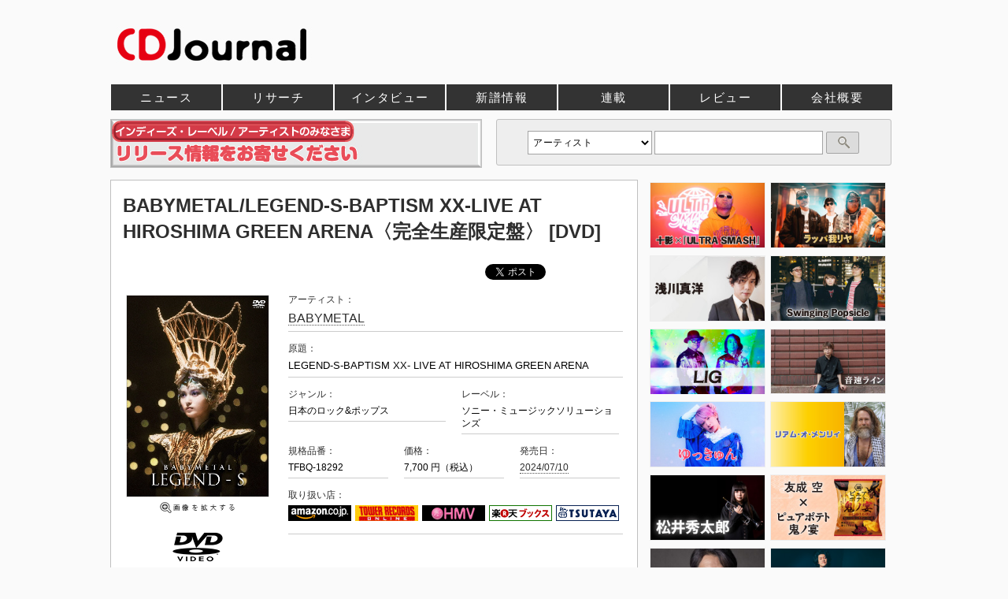

--- FILE ---
content_type: text/html; charset=EUC-JP
request_url: https://artist.cdjournal.com/d/legend-s-baptism-xx--live-at-hiroshima-green-aren/4224050459
body_size: 50495
content:
<!DOCTYPE html><html xmlns="https://www.w3.org/1999/xhtml" xml:lang="ja" lang="ja">
<head>
<!-- Google Tag Manager -->
<script>(function(w,d,s,l,i){w[l]=w[l]||[];w[l].push({'gtm.start':
new Date().getTime(),event:'gtm.js'});var f=d.getElementsByTagName(s)[0],
j=d.createElement(s),dl=l!='dataLayer'?'&l='+l:'';j.async=true;j.src=
'https://www.googletagmanager.com/gtm.js?id='+i+dl;f.parentNode.insertBefore(j,f);
})(window,document,'script','dataLayer','GTM-KW8DDX4');</script>
<!-- End Google Tag Manager -->

<meta http-equiv="content-type" content="text/html; charset=euc-jp" />
<meta http-equiv="content-script-type" content="text/javascript" />
<meta http-equiv="content-style-type"  content="text/css" />
<meta http-equiv='X-UA-Compatible' content='IE=10' /><meta http-equiv='Pragma' content='no-cache'>
<meta http-equiv='Cache-Control' content='no-cache'>
<meta http-equiv='Expires' content='Thu, 01 Dec 1994 16:00:00 GMT'>
<meta name="twitter:card" content="summary_large_image" />
<meta name="twitter:site" content="@CDJournal_staff" />
<meta name="twitter:title" content="BABYMETAL/LEGEND-S-BAPTISM XX-LIVE AT HIROSHIMA GREEN ARENA〈完全生産限定盤〉 [DVD] - CDJournal" />
<meta name="twitter:description" content="BABYMETAL/LEGEND-S-BAPTISM XX-LIVE AT HIROSHIMA GREEN ARENA〈完全生産限定盤〉 [DVD] のリリース情報、レビュー、関連するニュースやタイアップ情報など" />
<meta property="fb:app_id" content="305428016719311" />
<meta property='og:url' content='https://artist.cdjournal.com/d/legend-s-baptism-xx--live-at-hiroshima-green-aren/4224050459' />
<meta property='og:type' content='article' />
<meta property='og:title' content='BABYMETAL/LEGEND-S-BAPTISM XX-LIVE AT HIROSHIMA GREEN ARENA〈完全生産限定盤〉 [DVD] - CDJournal' />
<meta property='og:description' content='BABYMETAL/LEGEND-S-BAPTISM XX-LIVE AT HIROSHIMA GREEN ARENA〈完全生産限定盤〉 [DVD] のリリース情報、レビュー、関連するニュースやタイアップ情報など' />
<meta name="twitter:image" content="https://www.cdjournal.com/image/jacket/large/422405/4224050459.jpg" />
<meta property='og:image' content='https://www.cdjournal.com/image/jacket/large/422405/4224050459.jpg' />
<!--龠龠龠-->
<title>BABYMETAL/LEGEND-S-BAPTISM XX-LIVE AT HIROSHIMA GREEN ARENA〈完全生産限定盤〉 [DVD] - CDJournal</title>
<meta name='description' content="BABYMETAL/LEGEND-S-BAPTISM XX-LIVE AT HIROSHIMA GREEN ARENA〈完全生産限定盤〉 [DVD] のリリース情報、レビュー、関連するニュースやタイアップ情報など">
<meta name='keywords' content='BABYMETAL/LEGEND-S-BAPTISM XX-LIVE AT HIROSHIMA GREEN ARENA〈完全生産限定盤〉 [DVD],ニュース,インタビュー,レビュー,楽曲コメント,タイアップ,CD,DVD,Blu-ray,動画,試聴'>
<meta name='verify-v1' content='4LCx1zeYnFJostuP2G8XLN0Ho25uavW++IN0LcXYZnU=' >
<link rel='canonical' href='https://artist.cdjournal.com/d/legend-s-baptism-xx--live-at-hiroshima-green-aren/4224050459'>
<link rel='shortcut icon' href='https://www.cdjournal.com/main/img/kihon/favicon.ico' />
<link rel='stylesheet' href='https://www.cdjournal.com/main/parts_css/kihon.css?20191003' type='text/css'>
<link rel='stylesheet' href='https://artist.cdjournal.com/parts_css/contents/list.css?20191003' type='text/css'>
<link rel='stylesheet' href='https://artist.cdjournal.com/parts_css/disc_contents.css?20191216' type='text/css'>
<link rel='stylesheet' href='https://www.cdjournal.com/main/parts_modal/modalbox.css' type='text/css'>
<script language="JavaScript">
<!--
	function jumpGenre(x){
		location = x ;
	}

	function openWindow(theURL,winName,winSize) { //v2.0
  		window.open(theURL,winName,winSize);
	}

	var GB_ROOT_DIR = "../../parts_screen/";

	function cdjform_on(y){
		m = document.search_cdj.keyword.value;
		
		if(m == "アーティスト名や記事本文が検索できます。約25万件"){
			document.search_cdj.keyword.value = "";
		}
		
		window.document.onkeydown = checkCSRKey;
	}

	function check(){
		m = document.search_cdj.keyword.value;
		if(m == ""){
			alert("キーワードを入力してください");
			return false;
		}
		
		if(m == "アーティスト名や記事本文が検索できます。約25万件"){
			alert("キーワードを入力してください");
			return false;
		}

	}


//-->
</script><link rel='alternate' type='application/rss+xml' title='CDJournal.com 最新更新情報' href='https://www.cdjournal.com/rss/news.xml' />
<script async='async' src='https://www.googletagservices.com/tag/js/gpt.js'></script>
<script>
  var googletag = googletag || {};
  googletag.cmd = googletag.cmd || [];
</script>

<script>
  googletag.cmd.push(function() {
    googletag.defineSlot('/21797980270/CDJ001', [728, 90], 'div-gpt-ad-1550555861597-0').addService(googletag.pubads());
    googletag.pubads().enableSingleRequest();
    googletag.enableServices();
  });
</script>

<script>
  googletag.cmd.push(function() {
    googletag.defineSlot('/21797980270/CDJ002', [468, 60], 'div-gpt-ad-1550626770784-0').addService(googletag.pubads());
    googletag.pubads().enableSingleRequest();
    googletag.enableServices();
  });
</script>

<script>
  googletag.cmd.push(function() {
    googletag.defineSlot('/21797980270/CDJ003', [300, 250], 'div-gpt-ad-1550627473925-0').addService(googletag.pubads());
    googletag.pubads().enableSingleRequest();
    googletag.enableServices();
  });
</script>

<script>
  googletag.cmd.push(function() {
    googletag.defineSlot('/21797980270/CDJ004', [300, 250], 'div-gpt-ad-1550635531733-0').addService(googletag.pubads());
    googletag.pubads().enableSingleRequest();
    googletag.enableServices();
  });
</script>


</head><body>
<!-- Google Tag Manager (noscript) -->
<noscript><iframe src="https://www.googletagmanager.com/ns.html?id=GTM-KW8DDX4"
height="0" width="0" style="display:none;visibility:hidden"></iframe></noscript>
<!-- End Google Tag Manager (noscript) -->

<a name='pagetop'></a><div id='over_head'><div id='top_logo'><a href='https://www.cdjournal.com/' class='border'><h1 style='line-height:0;'><img src='https://www.cdjournal.com/image/banner/1000/cdj.jpg' alt='音楽、映画の情報サイト、CDJournal (CDジャーナル)'></h1></a></div><!--
<script async src="//pagead2.googlesyndication.com/pagead/js/adsbygoogle.js"></script>
<ins class="adsbygoogle"
     style="display:inline-block;width:728px;height:90px"
     data-ad-client="ca-pub-8135477952737206"
     data-ad-slot="2927233607"></ins>
<script>
(adsbygoogle = window.adsbygoogle || []).push({});
</script>
-->


<!--<div style='float:right'>-->
<div style='display: -webkit-flex;display: flex;'>

<!-- /21797980270/CDJ001 -->
<div id='div-gpt-ad-1550555861597-0' style='height:90px; width:728px;'>
<script>
googletag.cmd.push(function() { googletag.display('div-gpt-ad-1550555861597-0'); });
</script>
</div>
</div>

<!-- Edge対応で挿入  -->
<!--div style='clear:both;margin-bottom:-10px;'></div-->

</div><div id='head_body'><div id='head_con'>
<div id='navi_main'><ul><li class="news"><a href='https://www.cdjournal.com/main/news/' title='ニュース'  >ニュース</a></li><li class="research"><a href='https://www.cdjournal.com/main/research/' title='リサーチ'  >リサーチ</a></li><li class="cdjpush"><a href='https://www.cdjournal.com/main/cdjpush/' title='インタビュー'  >インタビュー</a></li><li class="release"><a href='https://www.cdjournal.com/release/' title='新譜情報'  >新譜情報</a></li><li class="special"><a href='https://www.cdjournal.com/main/special/' title='連載'  >連載</a></li><li class="chart"><a href='https://www.cdjournal.com/main/chart/' title='チャート'  >チャート</a></li><li class="disc"><a href='https://www.cdjournal.com/main/disc/' title='レビュー'  >レビュー</a></li><li class="Company/corporate"><a href='https://www.cdjournal.com/Company/corporate/' title='会社概要'  >会社概要</a></li></ul></div></div></div><div id='con'><div id='contents_body'><script type='text/JavaScript' src='https://artist.cdjournal.com/parts_lightbox/prototype.js'></script>
<script type='text/JavaScript' src='https://artist.cdjournal.com/parts_lightbox/effects.js'></script>
<script type='text/JavaScript' src='https://artist.cdjournal.com/parts_lightbox/lightbox.js'></script>
<script type='text/JavaScript' src='https://artist.cdjournal.com/parts_tooltips/disc_tooltips.js'></script>
<script type='text/JavaScript' src='https://artist.cdjournal.com/parts_script/disc_style.js'></script>
<div id='search_box_right'><form name='search_cdj' method='POST' action='https://www.cdjournal.com/search/search_check/' onSubmit='return check()'><select name='target' class='target'><option value='a' selected >アーティスト</option><option value='cd'>タイトル(CD)</option><option value='av'>タイトル(DVD/Blu-ray)</option></select><input type='text' name='keyword' class='keyword' value=""><input type='submit' value='' class='submit'></form>
</div>
<div id='contents_tree'><div style='margin:-79px 0 0 0;height:65px;'><a href='https://www.cdjournal.com/Company/corporate/support.php' style='border:none;' target='_blank'><img src='https://www.cdjournal.com/image/banner/470/NewRelease.gif?20190624'  style='border: 1px #C0C0C0 solid;'></a></div></div><div class='container'><div id='center_body'><div id='main_body'><h1 id='NWrelart:Head'><span itemprop='itemreviewed'>BABYMETAL/LEGEND-S-BAPTISM XX-LIVE AT HIROSHIMA GREEN ARENA〈完全生産限定盤〉 [DVD]</span></h1><div style='width:320px;float:left;margin:20px 0 20px 0;'><script>
/* TFP - cdjournal.com */
(function() {
	var opts = {
		artist: "BABYMETAL",
		song: "",
		adunit_id: 100001369,
		div_id: "cf_async_" + Math.floor((Math.random() * 999999999))
	};
	document.write('<div id="'+opts.div_id+'"></div>');var c=function(){cf.showAsyncAd(opts)};if(typeof window.cf !== 'undefined')c();else{cf_async=!0;var r=document.createElement("script"),s=document.getElementsByTagName("script")[0];r.async=!0;r.src="//srv.clickfuse.com/showads/showad.js";r.readyState?r.onreadystatechange=function(){if("loaded"==r.readyState||"complete"==r.readyState)r.onreadystatechange=null,c()}:r.onload=c;s.parentNode.insertBefore(r,s)};
})();
</script>
</div><div id='artist_sub' class='text_right'><div id='bookmark'><a href="https://twitter.com/share" class="twitter-share-button">ツイート</a><script>!function(d,s,id){var js,fjs=d.getElementsByTagName(s)[0],p=/^http:/.test(d.location)?'http':'https';if(!d.getElementById(id)){js=d.createElement(s);js.id=id;js.src=p+'://platform.twitter.com/widgets.js';fjs.parentNode.insertBefore(js,fjs);}}(document, 'script', 'twitter-wjs');</script><!-- <div id="fb-root"></div> -->
<script>(function(d, s, id) {
  var js, fjs = d.getElementsByTagName(s)[0];
  if (d.getElementById(id)) return;
  js = d.createElement(s); js.id = id;
  js.src = 'https://connect.facebook.net/ja_JP/sdk.js#xfbml=1&version=v3.2&appId=305428016719311&autoLogAppEvents=1';
  fjs.parentNode.insertBefore(js, fjs);
}(document, 'script', 'facebook-jssdk'));</script>

<div class="fb-share-button" data-href="
https://artist.cdjournal.com/d/legend-s-baptism-xx--live-at-hiroshima-green-aren/4224050459" data-layout="button_count" data-size="small" data-mobile-iframe="true"><a target="_blank" href="https://www.facebook.com/sharer/sharer.php?u=https%3A%2F%2Fdevelopers.facebook.com%2Fdocs%2Fplugins%2F&amp;src=sdkpreparse" class="fb-xfbml-parse-ignore">シェア</a></div>
<a href="https://b.hatena.ne.jp/entry/https://artist.cdjournal.com/d/legend-s-baptism-xx--live-at-hiroshima-green-aren/4224050459" class="hatena-bookmark-button" data-hatena-bookmark-title="CDJournal.com" data-hatena-bookmark-layout="standard" title="はてなブックマークに追加"><img src="https://b.st-hatena.com/images/entry-button/button-only.gif" alt="はてなブックマークに追加" width="20" height="20" style="border: none;" /></a><script type="text/javascript" src="https://b.st-hatena.com/js/bookmark_button.js" charset="utf-8" async="async"></script></div></div>
<div style='clear:both;'></div><div id='discdata_left_body' class='text_center'><a href='https://www.cdjournal.com/image/jacket/large/422405/4224050459.jpg' title='BABYMETAL/LEGEND-S-BAPTISM XX-LIVE AT HIROSHIMA GREEN ARENA〈完全生産限定盤〉 [DVD]' rel='lightbox[disc]' class='border'><img src='https://www.cdjournal.com/image/jacket/large/422405/4224050459.jpg' class='main' alt="BABYMETAL/LEGEND-S-BAPTISM XX-LIVE AT HIROSHIMA GREEN ARENA〈完全生産限定盤〉 [DVD]" title="BABYMETAL/LEGEND-S-BAPTISM XX-LIVE AT HIROSHIMA GREEN ARENA〈完全生産限定盤〉 [DVD]"></a><br /><a href='https://www.cdjournal.com/image/jacket/large/422405/4224050459.jpg' title='BABYMETAL/LEGEND-S-BAPTISM XX-LIVE AT HIROSHIMA GREEN ARENA〈完全生産限定盤〉 [DVD]' rel='lightbox[disc]' class='border'><img src='https://www.cdjournal.com/main/img/lightbox/zoom.gif'></a><div id='format_body' class='m_top'><img src='https://artist.cdjournal.com//img/disc/dvdvideo.gif' alt='DVD' class='m_bottom'></div></div><div id='discdata_right_body'><ul class='discdata'><li class='all'>アーティスト：<div><a href='https://artist.cdjournal.com/artist.php?ano=197353'>BABYMETAL</a></div></li><li class='all'>原題：<div id='disc_info'>LEGEND-S-BAPTISM XX- LIVE AT HIROSHIMA GREEN ARENA</div></li><li class='long right'>ジャンル：<div id='disc_info' class='small'>日本のロック&ポップス</div></li><li class='long'>レーベル：<div id='disc_info' class='small'>ソニー・ミュージックソリューションズ</div></li><li class='right'>規格品番：<div id='disc_info' class='small'>TFBQ-18292</div></li><li class='right'>価格：<div id='disc_info' class='small'>7,700 円（税込）</div></li><li>発売日：<div id='disc_info' class='small'><a href='https://www.cdjournal.com/main/calendar/20240710'>2024/07/10</a></div></li><li class='all'>取り扱い店：<div><a href='https://www.cdjournal.com/main/artist/kno.php?shop=amazon&lno=4224050459' target='_blank' class='border'><img src='https://www.cdjournal.com/main/img/shop/amazon.gif' class='line' alt='BABYMETAL/LEGEND-S-BAPTISM XX-LIVE AT HIROSHIMA GREEN ARENA〈完全生産限定盤〉 [DVD]をAmazon.co.jpで購入する' title='BABYMETAL/LEGEND-S-BAPTISM XX-LIVE AT HIROSHIMA GREEN ARENA〈完全生産限定盤〉 [DVD]をAmazon.co.jpで購入する' /></a><a href='https://www.cdjournal.com/main/artist/link.php?shop=tower&lno=TFBQ-18292' target='_blank' class='border'><img src='https://www.cdjournal.com/main/img/shop/tower.gif' class='line' alt='BABYMETAL/LEGEND-S-BAPTISM XX-LIVE AT HIROSHIMA GREEN ARENA〈完全生産限定盤〉 [DVD]を@TOWER.JPで購入する' title='BABYMETAL/LEGEND-S-BAPTISM XX-LIVE AT HIROSHIMA GREEN ARENA〈完全生産限定盤〉 [DVD]を@TOWER.JPで購入する' /></a><a href='https://www.cdjournal.com/main/artist/link.php?shop=hmv_a&lno=TFBQ18292' target='_blank' class='border'><img src='https://www.cdjournal.com/main/img/shop/hmv.gif' class='line' alt='BABYMETAL/LEGEND-S-BAPTISM XX-LIVE AT HIROSHIMA GREEN ARENA〈完全生産限定盤〉 [DVD]をHMV.co.jpで購入する' title='BABYMETAL/LEGEND-S-BAPTISM XX-LIVE AT HIROSHIMA GREEN ARENA〈完全生産限定盤〉 [DVD]をHMV.co.jpで購入する' /></a><a href='https://www.cdjournal.com/main/artist/kno.php?shop=rakuten&lno=4224050459' target='_blank' class='border'><img src='https://www.cdjournal.com/main/img/shop/rakuten.gif' class='line' alt='BABYMETAL/LEGEND-S-BAPTISM XX-LIVE AT HIROSHIMA GREEN ARENA〈完全生産限定盤〉 [DVD]を楽天ブックスで購入する' title='BABYMETAL/LEGEND-S-BAPTISM XX-LIVE AT HIROSHIMA GREEN ARENA〈完全生産限定盤〉 [DVD]を楽天ブックスで購入する' /></a><a href='https://www.cdjournal.com/main/artist/link.php?shop=tsutaya&lno=4224050459' target='_blank' class='border'><img src='https://www.cdjournal.com/main/img/shop/tsutaya.gif' class='line' alt='BABYMETAL/LEGEND-S-BAPTISM XX-LIVE AT HIROSHIMA GREEN ARENA〈完全生産限定盤〉 [DVD]をTSUTAYAで購入する' title='BABYMETAL/LEGEND-S-BAPTISM XX-LIVE AT HIROSHIMA GREEN ARENA〈完全生産限定盤〉 [DVD]をTSUTAYAで購入する'/></a></div><div></div></li></ul><div class='sub_under'></div></div></div><div class='review_body'><div id='prof_category'>ガイドコメント</div><div class='cmt m_top' id='NWrelart:Body' ><span itemprop='description'>2017年12月に広島グリーン・アリーナにて開催された、SU-METALのワンマンライヴをパッケージ。興奮と感動に満ちた圧巻的パフォーマンスと、興奮のオーディエンスの様子が繰り広げられる。</span></div></div><div class='review_body'><div id='prof_category'>ニュース</div><ul class='sub'><li><div class='scroll_list'><div class='he_set'><a href='https://www.cdjournal.com/main/news/news.php?nno=111874' class='border'><img src='https://www.cdjournal.com/image/jacket/100/422404/4224040323.jpg' class='left m_right' alt="BABYMETAL、MOMOMETAL聖誕祭ライヴ映像作品が通算7作目の1位　同日発売の3作品がTOP10入り" title="BABYMETAL、MOMOMETAL聖誕祭ライヴ映像作品が通算7作目の1位　同日発売の3作品がTOP10入り"></a></div><div class='headline'><strong><a href='https://www.cdjournal.com/main/news/news.php?nno=111874'>BABYMETAL、MOMOMETAL聖誕祭ライヴ映像作品が通算7作目の1位　同日発売の3作品がTOP10入り</a></strong><br /><div class='ymd_mini'>（2024/07/18掲載）</div><div style='clear:left;'></div></div></div></li><li><div class='scroll_list'><div class='he_set'><a href='https://www.cdjournal.com/main/news/news.php?nno=111774' class='border'><img src='https://www.cdjournal.com/image/jacket/100/Z3/Z347040940.jpg' class='left m_right' alt="BABYMETAL、映像作品『LEGEND - MM』より「ド・キ・ド・キ☆モーニング」のライヴ映像公開" title="BABYMETAL、映像作品『LEGEND - MM』より「ド・キ・ド・キ☆モーニング」のライヴ映像公開"></a></div><div class='headline'><strong><a href='https://www.cdjournal.com/main/news/news.php?nno=111774'>BABYMETAL、映像作品『LEGEND - MM』より「ド・キ・ド・キ☆モーニング」のライヴ映像公開</a></strong><br /><div class='ymd_mini'>（2024/07/12掲載）</div><div style='clear:left;'></div></div></div></li><li><div class='scroll_list'><div class='he_set'><a href='https://www.cdjournal.com/main/news/news.php?nno=111765' class='border'><img src='https://www.cdjournal.com/image/jacket/100/Z3/Z347040928.jpg' class='left m_right' alt="BABYMETAL、映像作品『LEGEND - MM』より「シンコペーション」のライヴ映像公開" title="BABYMETAL、映像作品『LEGEND - MM』より「シンコペーション」のライヴ映像公開"></a></div><div class='headline'><strong><a href='https://www.cdjournal.com/main/news/news.php?nno=111765'>BABYMETAL、映像作品『LEGEND - MM』より「シンコペーション」のライヴ映像公開</a></strong><br /><div class='ymd_mini'>（2024/07/11掲載）</div><div style='clear:left;'></div></div></div></li><li><div class='scroll_list'><div class='he_set'><a href='https://www.cdjournal.com/main/news/news.php?nno=111714' class='border'><img src='https://www.cdjournal.com/image/jacket/100/Z3/Z347040869.jpg' class='left m_right' alt="BABYMETAL、映像作品『LEGEND - MM』より「ヤバッ！」のライヴ映像公開" title="BABYMETAL、映像作品『LEGEND - MM』より「ヤバッ！」のライヴ映像公開"></a></div><div class='headline'><strong><a href='https://www.cdjournal.com/main/news/news.php?nno=111714'>BABYMETAL、映像作品『LEGEND - MM』より「ヤバッ！」のライヴ映像公開</a></strong><br /><div class='ymd_mini'>（2024/07/10掲載）</div><div style='clear:left;'></div></div></div></li><li><div class='scroll_list'><div class='he_set'><a href='https://www.cdjournal.com/main/news/news.php?nno=111689' class='border'><img src='https://www.cdjournal.com/image/jacket/100/Z3/Z347040835.jpg' class='left m_right' alt="BABYMETAL、映像作品『LEGEND - MM』“20 NIGHT”より「BxMxC」のライヴ映像を公開" title="BABYMETAL、映像作品『LEGEND - MM』“20 NIGHT”より「BxMxC」のライヴ映像を公開"></a></div><div class='headline'><strong><a href='https://www.cdjournal.com/main/news/news.php?nno=111689'>BABYMETAL、映像作品『LEGEND - MM』“20 NIGHT”より「BxMxC」のライヴ映像を公開</a></strong><br /><div class='ymd_mini'>（2024/07/09掲載）</div><div style='clear:left;'></div></div></div></li><li><div class='scroll_list'><div class='he_set'><a href='https://www.cdjournal.com/main/news/news.php?nno=111376' class='border'><img src='https://www.cdjournal.com/image/jacket/100/Z3/Z348006905.jpg' class='left m_right' alt="BABYMETAL、〈FOX_FEST〉にてポリフィアと共演した「Brand New Day」の映像が公開" title="BABYMETAL、〈FOX_FEST〉にてポリフィアと共演した「Brand New Day」の映像が公開"></a></div><div class='headline'><strong><a href='https://www.cdjournal.com/main/news/news.php?nno=111376'>BABYMETAL、〈FOX_FEST〉にてポリフィアと共演した「Brand New Day」の映像が公開</a></strong><br /><div class='ymd_mini'>（2024/06/19掲載）</div><div style='clear:left;'></div></div></div></li></ul></div><div class='review_body'><div id='prof_category'>作品内容</div><div class='m_left m_top' id='disc_dvd_data'><ul class='dvddata'><li>(1) IN THE NAME OF</li><li>(2) Ijime，Dame，Zettai</li><li>(3) Gimme Chocolate！！</li><li>(4) Doki Doki☆Morning</li><li>(5) Akatsuki</li><li>(6) GJ！</li><li>(7) Syncopation</li><li>(8) Meta Taro</li><li>(9) NO RAIN，NO RAINBOW</li><li>(10) Song 4</li><li>(11) Megitsune</li><li>(12) KARATE</li><li>(13) Road of Resistance</li><li>(14) Headbangeeeeerrrrr！！！！！</li><li>(15) BABYMETAL DEATH</li><li>(16) THE ONE</li></ul></div><div class='text_right' id='disc_dvd_data_navi'><strong><a href='javascript:;' onClick="discstyle_change('4');">[↓] 作品内容を全て表示する</a></strong></div></div>
<div class='review_body'><div id='prof_category'>封入特典</div><div class='m_left m_top'><ul class='dvddata'><li>ポストカード3種 ／ 『3種の神器』デザイン 台紙ステッカー</li></ul></div></div><div class='review_body'><div id='prof_category'>スタッフ/キャスト</div><div class='m_left m_top'><ul class='dvddata'><li>出演：BABYMETAL</li></ul></div><div class='text_right' id='disc_persons_navi'></div></div>
<div class='review_body'><div id='prof_category'>音声</div><div class='m_left m_top'><ul class='dvddata'><li>（PCM）</li></ul></div></div><div class='review_body'><div id='prof_category'>収録時間</div><div class='m_left m_top'><ul class='dvddata'><li>105分 カラー </li></ul></div></div><div class='cmt_underbody text_right m_bottom m_top'>※ 作品内容は変更になる場合がございます。予めご了承ください。</div>
<div id='artist_body' class='m_top'><div id='prof_category'>アーティスト</div><ul class='artist'><li><div class='art_left text_center'><a href='https://artist.cdjournal.com/artist.php?ano=197353' class='border'><img src='https://www.cdjournal.com/image/jacket/100/Z3/Z347052135.jpg' class='art' alt="BABYMETAL" title="BABYMETAL"></a></div><div class='art_right_img'><div class='m_bottom'><strong><a href='https://artist.cdjournal.com/artist.php?ano=197353'>BABYMETAL</a></strong></div><div class='profile'>日本のガールズ・メタル・ユニット。メンバーはSU-METAL、MOAMETALの2名。2010年に結成し、2013年にシングル「イジメ、ダメ、ゼッタイ」でメジャー・デビュー。以来、2ndアルバム『METAL RESISTANCE』の全米トッ……</div><div class='no_image_p'></div></div></li><div class='sub_under'></div></ul><div class='text_right' id='disc_artist_navi'></div>
</div><div class='discbody_sub'><ul class='discdata'><li class='full aff_body'><div id='prof_category'>同時発売作品</div><div><div class='disc_list' id='4224040322' ><div class='disc_left'><a href='https://artist.cdjournal.com/disc.php?dno=4224040322' class='border' /><img src='https://www.cdjournal.com/image/jacket/100/422404/4224040322.jpg' class='main' alt="BABYMETAL/WORLD TOUR 2023-2024 LEGEND-MM〈完全生産限定盤・2枚組〉 [Blu-ray]" title="BABYMETAL/WORLD TOUR 2023-2024 LEGEND-MM〈完全生産限定盤・2枚組〉 [Blu-ray]"></a></div><div class='disc_right'><div class='headline'><strong class='small'><a href='https://artist.cdjournal.com/disc.php?dno=4224040322' class='title'>BABYMETAL/WORLD TOUR 2023-2024 LEGEND-MM〈完全生産限定盤・2枚組〉 [Blu-ray]</a></strong></div><div class='listdata'>TFXQ-78256～7&nbsp;&nbsp;&nbsp;13,200円（税込）&nbsp;&nbsp;&nbsp;<a href='https://www.cdjournal.com/main//calendar/20240710'>2024/07/10</a> 発売</div><div id='af4224040322' class='affiliate' ><a href='https://www.cdjournal.com/main/artist/kno.php?shop=amazon&lno=4224040322' target='_blank' class='border'><img src='https://www.cdjournal.com/main//img/shop/amazon.gif' class='line' alt='BABYMETAL/WORLD TOUR 2023-2024 LEGEND-MM〈完全生産限定盤・2枚組〉 [Blu-ray]をamazon.co.jpで購入する' title='BABYMETAL/WORLD TOUR 2023-2024 LEGEND-MM〈完全生産限定盤・2枚組〉 [Blu-ray]をamazon.co.jpで購入する' /></a><a href='https://www.cdjournal.com/main/artist/link.php?shop=tower&lno=TFXQ-78256' target='_blank' class='border'><img src='https://www.cdjournal.com/main/img/shop/tower.gif' class='line' alt='BABYMETAL/WORLD TOUR 2023-2024 LEGEND-MM〈完全生産限定盤・2枚組〉 [Blu-ray]をTOWER RECORDS ONLINEで購入する' title='BABYMETAL/WORLD TOUR 2023-2024 LEGEND-MM〈完全生産限定盤・2枚組〉 [Blu-ray]をTOWER RECORDS ONLINEで購入する' /></a><a href='https://www.cdjournal.com/main/artist/link.php?shop=hmv_a&lno=TFXQ78256' target='_blank' class='border'><img src='https://www.cdjournal.com/main//img/shop/hmv.gif' class='line' alt='BABYMETAL/WORLD TOUR 2023-2024 LEGEND-MM〈完全生産限定盤・2枚組〉 [Blu-ray]をHMV.co.jpで購入する' title='BABYMETAL/WORLD TOUR 2023-2024 LEGEND-MM〈完全生産限定盤・2枚組〉 [Blu-ray]をHMV.co.jpで購入する' /></a><a href='https://www.cdjournal.com/main/artist/kno.php?shop=rakuten&lno=4224040322' target='_blank' class='border'><img src='https://www.cdjournal.com/main//img/shop/rakuten.gif' class='line' alt='BABYMETAL/WORLD TOUR 2023-2024 LEGEND-MM〈完全生産限定盤・2枚組〉 [Blu-ray]を楽天ブックスで購入する' title='BABYMETAL/WORLD TOUR 2023-2024 LEGEND-MM〈完全生産限定盤・2枚組〉 [Blu-ray]を楽天ブックスで購入する' /></a><a href='https://www.cdjournal.com/main/artist/link.php?shop=tsutaya&lno=4224040322' target='_blank' class='border'><img src='https://www.cdjournal.com/main//img/shop/tsutaya.gif' alt='BABYMETAL/WORLD TOUR 2023-2024 LEGEND-MM〈完全生産限定盤・2枚組〉 [Blu-ray]をTSUTAYAで購入する' class='line' title='BABYMETAL/WORLD TOUR 2023-2024 LEGEND-MM〈完全生産限定盤・2枚組〉 [Blu-ray]をTSUTAYAで購入する' /></a></div><div class='listdata' id='cmt4224040322'>2024年3月2日、3日の2日間で行なわれたワールドツアーの凱旋となる、横浜アリーナ公演の模様を映像化。MOMOMETALの20歳最後と誕生日当日という2デイズにふさわしい、規格外かつスペシャルな演出……</div></div><div class='sub_under'></div></div><div class='disc_list' id='4224040323' ><div class='disc_left'><a href='https://artist.cdjournal.com/disc.php?dno=4224040323' class='border' /><img src='https://www.cdjournal.com/image/jacket/100/422404/4224040323.jpg' class='main' alt="BABYMETAL/WORLD TOUR 2023-2024 LEGEND-MM〈2枚組〉 [Blu-ray]" title="BABYMETAL/WORLD TOUR 2023-2024 LEGEND-MM〈2枚組〉 [Blu-ray]"></a></div><div class='disc_right'><div class='headline'><strong class='small'><a href='https://artist.cdjournal.com/disc.php?dno=4224040323' class='title'>BABYMETAL/WORLD TOUR 2023-2024 LEGEND-MM〈2枚組〉 [Blu-ray]</a></strong></div><div class='listdata'>TFXQ-78258～9&nbsp;&nbsp;&nbsp;12,100円（税込）&nbsp;&nbsp;&nbsp;<a href='https://www.cdjournal.com/main//calendar/20240710'>2024/07/10</a> 発売</div><div id='af4224040323' class='affiliate' ><a href='https://www.cdjournal.com/main/artist/kno.php?shop=amazon&lno=4224040323' target='_blank' class='border'><img src='https://www.cdjournal.com/main//img/shop/amazon.gif' class='line' alt='BABYMETAL/WORLD TOUR 2023-2024 LEGEND-MM〈2枚組〉 [Blu-ray]をamazon.co.jpで購入する' title='BABYMETAL/WORLD TOUR 2023-2024 LEGEND-MM〈2枚組〉 [Blu-ray]をamazon.co.jpで購入する' /></a><a href='https://www.cdjournal.com/main/artist/link.php?shop=tower&lno=TFXQ-78258' target='_blank' class='border'><img src='https://www.cdjournal.com/main/img/shop/tower.gif' class='line' alt='BABYMETAL/WORLD TOUR 2023-2024 LEGEND-MM〈2枚組〉 [Blu-ray]をTOWER RECORDS ONLINEで購入する' title='BABYMETAL/WORLD TOUR 2023-2024 LEGEND-MM〈2枚組〉 [Blu-ray]をTOWER RECORDS ONLINEで購入する' /></a><a href='https://www.cdjournal.com/main/artist/link.php?shop=hmv_a&lno=TFXQ78258' target='_blank' class='border'><img src='https://www.cdjournal.com/main//img/shop/hmv.gif' class='line' alt='BABYMETAL/WORLD TOUR 2023-2024 LEGEND-MM〈2枚組〉 [Blu-ray]をHMV.co.jpで購入する' title='BABYMETAL/WORLD TOUR 2023-2024 LEGEND-MM〈2枚組〉 [Blu-ray]をHMV.co.jpで購入する' /></a><a href='https://www.cdjournal.com/main/artist/kno.php?shop=rakuten&lno=4224040323' target='_blank' class='border'><img src='https://www.cdjournal.com/main//img/shop/rakuten.gif' class='line' alt='BABYMETAL/WORLD TOUR 2023-2024 LEGEND-MM〈2枚組〉 [Blu-ray]を楽天ブックスで購入する' title='BABYMETAL/WORLD TOUR 2023-2024 LEGEND-MM〈2枚組〉 [Blu-ray]を楽天ブックスで購入する' /></a><a href='https://www.cdjournal.com/main/artist/link.php?shop=tsutaya&lno=4224040323' target='_blank' class='border'><img src='https://www.cdjournal.com/main//img/shop/tsutaya.gif' alt='BABYMETAL/WORLD TOUR 2023-2024 LEGEND-MM〈2枚組〉 [Blu-ray]をTSUTAYAで購入する' class='line' title='BABYMETAL/WORLD TOUR 2023-2024 LEGEND-MM〈2枚組〉 [Blu-ray]をTSUTAYAで購入する' /></a></div><div class='listdata' id='cmt4224040323'>2024年3月2日、3日の2日間で行なわれたワールドツアーの凱旋となる、横浜アリーナ公演の模様を映像化。MOMOMETALの20歳最後と誕生日当日という2デイズにふさわしい、規格外かつスペシャルな演出……</div></div><div class='sub_under'></div></div><div class='disc_list' id='4224040324' ><div class='disc_left'><a href='https://artist.cdjournal.com/disc.php?dno=4224040324' class='border' /><img src='https://www.cdjournal.com/image/jacket/100/422404/4224040324.jpg' class='main' alt="BABYMETAL/WORLD TOUR 2023-2024 LEGEND-MM〈2枚組〉 [DVD]" title="BABYMETAL/WORLD TOUR 2023-2024 LEGEND-MM〈2枚組〉 [DVD]"></a></div><div class='disc_right'><div class='headline'><strong class='small'><a href='https://artist.cdjournal.com/disc.php?dno=4224040324' class='title'>BABYMETAL/WORLD TOUR 2023-2024 LEGEND-MM〈2枚組〉 [DVD]</a></strong></div><div class='listdata'>TFBQ-18289～90&nbsp;&nbsp;&nbsp;9,900円（税込）&nbsp;&nbsp;&nbsp;<a href='https://www.cdjournal.com/main//calendar/20240710'>2024/07/10</a> 発売</div><div id='af4224040324' class='affiliate' ><a href='https://www.cdjournal.com/main/artist/kno.php?shop=amazon&lno=4224040324' target='_blank' class='border'><img src='https://www.cdjournal.com/main//img/shop/amazon.gif' class='line' alt='BABYMETAL/WORLD TOUR 2023-2024 LEGEND-MM〈2枚組〉 [DVD]をamazon.co.jpで購入する' title='BABYMETAL/WORLD TOUR 2023-2024 LEGEND-MM〈2枚組〉 [DVD]をamazon.co.jpで購入する' /></a><a href='https://www.cdjournal.com/main/artist/link.php?shop=tower&lno=TFBQ-18289' target='_blank' class='border'><img src='https://www.cdjournal.com/main/img/shop/tower.gif' class='line' alt='BABYMETAL/WORLD TOUR 2023-2024 LEGEND-MM〈2枚組〉 [DVD]をTOWER RECORDS ONLINEで購入する' title='BABYMETAL/WORLD TOUR 2023-2024 LEGEND-MM〈2枚組〉 [DVD]をTOWER RECORDS ONLINEで購入する' /></a><a href='https://www.cdjournal.com/main/artist/link.php?shop=hmv_a&lno=TFBQ18289' target='_blank' class='border'><img src='https://www.cdjournal.com/main//img/shop/hmv.gif' class='line' alt='BABYMETAL/WORLD TOUR 2023-2024 LEGEND-MM〈2枚組〉 [DVD]をHMV.co.jpで購入する' title='BABYMETAL/WORLD TOUR 2023-2024 LEGEND-MM〈2枚組〉 [DVD]をHMV.co.jpで購入する' /></a><a href='https://www.cdjournal.com/main/artist/kno.php?shop=rakuten&lno=4224040324' target='_blank' class='border'><img src='https://www.cdjournal.com/main//img/shop/rakuten.gif' class='line' alt='BABYMETAL/WORLD TOUR 2023-2024 LEGEND-MM〈2枚組〉 [DVD]を楽天ブックスで購入する' title='BABYMETAL/WORLD TOUR 2023-2024 LEGEND-MM〈2枚組〉 [DVD]を楽天ブックスで購入する' /></a><a href='https://www.cdjournal.com/main/artist/link.php?shop=tsutaya&lno=4224040324' target='_blank' class='border'><img src='https://www.cdjournal.com/main//img/shop/tsutaya.gif' alt='BABYMETAL/WORLD TOUR 2023-2024 LEGEND-MM〈2枚組〉 [DVD]をTSUTAYAで購入する' class='line' title='BABYMETAL/WORLD TOUR 2023-2024 LEGEND-MM〈2枚組〉 [DVD]をTSUTAYAで購入する' /></a></div><div class='listdata' id='cmt4224040324'>世界25ヵ国を巡ったBABYMETALのワールドツアーから、2024年3月の日本凱旋公演を映像化。MOMOMETAL20歳最後の日となった3月2日と誕生日の3月3日のステージが、それぞれ異なるセットリ……</div></div><div class='sub_under'></div></div><div class='disc_list' id='4224050456' ><div class='disc_left'><a href='https://artist.cdjournal.com/disc.php?dno=4224050456' class='border' /><img src='https://www.cdjournal.com/image/jacket/100/422405/4224050456.jpg' class='main' alt="BABYMETAL/BABYMETAL ARISES-BEYOND THE MOON-LEGEND-M- [Blu-ray]" title="BABYMETAL/BABYMETAL ARISES-BEYOND THE MOON-LEGEND-M- [Blu-ray]"></a></div><div class='disc_right'><div class='headline'><strong class='small'><a href='https://artist.cdjournal.com/disc.php?dno=4224050456' class='title'>BABYMETAL/BABYMETAL ARISES-BEYOND THE MOON-LEGEND-M- [Blu-ray]</a></strong></div><div class='listdata'>TFXQ-78260&nbsp;&nbsp;&nbsp;8,800円（税込）&nbsp;&nbsp;&nbsp;<a href='https://www.cdjournal.com/main//calendar/20240710'>2024/07/10</a> 発売</div><div id='af4224050456' class='affiliate' ><a href='https://www.cdjournal.com/main/artist/kno.php?shop=amazon&lno=4224050456' target='_blank' class='border'><img src='https://www.cdjournal.com/main//img/shop/amazon.gif' class='line' alt='BABYMETAL/BABYMETAL ARISES-BEYOND THE MOON-LEGEND-M- [Blu-ray]をamazon.co.jpで購入する' title='BABYMETAL/BABYMETAL ARISES-BEYOND THE MOON-LEGEND-M- [Blu-ray]をamazon.co.jpで購入する' /></a><a href='https://www.cdjournal.com/main/artist/link.php?shop=tower&lno=TFXQ-78260' target='_blank' class='border'><img src='https://www.cdjournal.com/main/img/shop/tower.gif' class='line' alt='BABYMETAL/BABYMETAL ARISES-BEYOND THE MOON-LEGEND-M- [Blu-ray]をTOWER RECORDS ONLINEで購入する' title='BABYMETAL/BABYMETAL ARISES-BEYOND THE MOON-LEGEND-M- [Blu-ray]をTOWER RECORDS ONLINEで購入する' /></a><a href='https://www.cdjournal.com/main/artist/link.php?shop=hmv_a&lno=TFXQ78260' target='_blank' class='border'><img src='https://www.cdjournal.com/main//img/shop/hmv.gif' class='line' alt='BABYMETAL/BABYMETAL ARISES-BEYOND THE MOON-LEGEND-M- [Blu-ray]をHMV.co.jpで購入する' title='BABYMETAL/BABYMETAL ARISES-BEYOND THE MOON-LEGEND-M- [Blu-ray]をHMV.co.jpで購入する' /></a><a href='https://www.cdjournal.com/main/artist/kno.php?shop=rakuten&lno=4224050456' target='_blank' class='border'><img src='https://www.cdjournal.com/main//img/shop/rakuten.gif' class='line' alt='BABYMETAL/BABYMETAL ARISES-BEYOND THE MOON-LEGEND-M- [Blu-ray]を楽天ブックスで購入する' title='BABYMETAL/BABYMETAL ARISES-BEYOND THE MOON-LEGEND-M- [Blu-ray]を楽天ブックスで購入する' /></a><a href='https://www.cdjournal.com/main/artist/link.php?shop=tsutaya&lno=4224050456' target='_blank' class='border'><img src='https://www.cdjournal.com/main//img/shop/tsutaya.gif' alt='BABYMETAL/BABYMETAL ARISES-BEYOND THE MOON-LEGEND-M- [Blu-ray]をTSUTAYAで購入する' class='line' title='BABYMETAL/BABYMETAL ARISES-BEYOND THE MOON-LEGEND-M- [Blu-ray]をTSUTAYAで購入する' /></a></div><div class='listdata' id='cmt4224050456'>2019年7月6日、7日(日)に愛知県・ポートメッセなごやで行なわれた公演の模様をパッケージ。2023年4月より新体制となり、2ndシーズンに突入したBABYMETALが、MOAMETALの聖誕の地で……</div></div><div class='sub_under'></div></div><div class='disc_list' id='4224050457' ><div class='disc_left'><a href='https://artist.cdjournal.com/disc.php?dno=4224050457' class='border' /><img src='https://www.cdjournal.com/image/jacket/100/422405/4224050457.jpg' class='main' alt="BABYMETAL/BABYMETAL ARISES-BEYOND THE MOON-LEGEND-M- [DVD]" title="BABYMETAL/BABYMETAL ARISES-BEYOND THE MOON-LEGEND-M- [DVD]"></a></div><div class='disc_right'><div class='headline'><strong class='small'><a href='https://artist.cdjournal.com/disc.php?dno=4224050457' class='title'>BABYMETAL/BABYMETAL ARISES-BEYOND THE MOON-LEGEND-M- [DVD]</a></strong></div><div class='listdata'>TFBQ-18291&nbsp;&nbsp;&nbsp;7,700円（税込）&nbsp;&nbsp;&nbsp;<a href='https://www.cdjournal.com/main//calendar/20240710'>2024/07/10</a> 発売</div><div id='af4224050457' class='affiliate' ><a href='https://www.cdjournal.com/main/artist/kno.php?shop=amazon&lno=4224050457' target='_blank' class='border'><img src='https://www.cdjournal.com/main//img/shop/amazon.gif' class='line' alt='BABYMETAL/BABYMETAL ARISES-BEYOND THE MOON-LEGEND-M- [DVD]をamazon.co.jpで購入する' title='BABYMETAL/BABYMETAL ARISES-BEYOND THE MOON-LEGEND-M- [DVD]をamazon.co.jpで購入する' /></a><a href='https://www.cdjournal.com/main/artist/link.php?shop=tower&lno=TFBQ-18291' target='_blank' class='border'><img src='https://www.cdjournal.com/main/img/shop/tower.gif' class='line' alt='BABYMETAL/BABYMETAL ARISES-BEYOND THE MOON-LEGEND-M- [DVD]をTOWER RECORDS ONLINEで購入する' title='BABYMETAL/BABYMETAL ARISES-BEYOND THE MOON-LEGEND-M- [DVD]をTOWER RECORDS ONLINEで購入する' /></a><a href='https://www.cdjournal.com/main/artist/link.php?shop=hmv_a&lno=TFBQ18291' target='_blank' class='border'><img src='https://www.cdjournal.com/main//img/shop/hmv.gif' class='line' alt='BABYMETAL/BABYMETAL ARISES-BEYOND THE MOON-LEGEND-M- [DVD]をHMV.co.jpで購入する' title='BABYMETAL/BABYMETAL ARISES-BEYOND THE MOON-LEGEND-M- [DVD]をHMV.co.jpで購入する' /></a><a href='https://www.cdjournal.com/main/artist/kno.php?shop=rakuten&lno=4224050457' target='_blank' class='border'><img src='https://www.cdjournal.com/main//img/shop/rakuten.gif' class='line' alt='BABYMETAL/BABYMETAL ARISES-BEYOND THE MOON-LEGEND-M- [DVD]を楽天ブックスで購入する' title='BABYMETAL/BABYMETAL ARISES-BEYOND THE MOON-LEGEND-M- [DVD]を楽天ブックスで購入する' /></a><a href='https://www.cdjournal.com/main/artist/link.php?shop=tsutaya&lno=4224050457' target='_blank' class='border'><img src='https://www.cdjournal.com/main//img/shop/tsutaya.gif' alt='BABYMETAL/BABYMETAL ARISES-BEYOND THE MOON-LEGEND-M- [DVD]をTSUTAYAで購入する' class='line' title='BABYMETAL/BABYMETAL ARISES-BEYOND THE MOON-LEGEND-M- [DVD]をTSUTAYAで購入する' /></a></div><div class='listdata' id='cmt4224050457'>2019年7月6日と7日に愛知県・ポートメッセなごやで開催された、MOAMETALの生誕祭の様子をパッケージ。バンド史に深く刻まれた記念すべきパフォーマンスを、当時の臨場感のまま収めている。……</div></div><div class='sub_under'></div></div><div class='disc_list' id='4224050458' ><div class='disc_left'><a href='https://artist.cdjournal.com/disc.php?dno=4224050458' class='border' /><img src='https://www.cdjournal.com/image/jacket/100/422405/4224050458.jpg' class='main' alt="BABYMETAL/LEGEND-S-BAPTISM XX-LIVE AT HIROSHIMA GREEN ARENA〈完全生産限定盤〉 [Blu-ray]" title="BABYMETAL/LEGEND-S-BAPTISM XX-LIVE AT HIROSHIMA GREEN ARENA〈完全生産限定盤〉 [Blu-ray]"></a></div><div class='disc_right'><div class='headline'><strong class='small'><a href='https://artist.cdjournal.com/disc.php?dno=4224050458' class='title'>BABYMETAL/LEGEND-S-BAPTISM XX-LIVE AT HIROSHIMA GREEN ARENA〈完全生産限定盤〉 [Blu-ray]</a></strong></div><div class='listdata'>TFXQ-78261&nbsp;&nbsp;&nbsp;8,800円（税込）&nbsp;&nbsp;&nbsp;<a href='https://www.cdjournal.com/main//calendar/20240710'>2024/07/10</a> 発売</div><div id='af4224050458' class='affiliate' ><a href='https://www.cdjournal.com/main/artist/kno.php?shop=amazon&lno=4224050458' target='_blank' class='border'><img src='https://www.cdjournal.com/main//img/shop/amazon.gif' class='line' alt='BABYMETAL/LEGEND-S-BAPTISM XX-LIVE AT HIROSHIMA GREEN ARENA〈完全生産限定盤〉 [Blu-ray]をamazon.co.jpで購入する' title='BABYMETAL/LEGEND-S-BAPTISM XX-LIVE AT HIROSHIMA GREEN ARENA〈完全生産限定盤〉 [Blu-ray]をamazon.co.jpで購入する' /></a><a href='https://www.cdjournal.com/main/artist/link.php?shop=tower&lno=TFXQ-78261' target='_blank' class='border'><img src='https://www.cdjournal.com/main/img/shop/tower.gif' class='line' alt='BABYMETAL/LEGEND-S-BAPTISM XX-LIVE AT HIROSHIMA GREEN ARENA〈完全生産限定盤〉 [Blu-ray]をTOWER RECORDS ONLINEで購入する' title='BABYMETAL/LEGEND-S-BAPTISM XX-LIVE AT HIROSHIMA GREEN ARENA〈完全生産限定盤〉 [Blu-ray]をTOWER RECORDS ONLINEで購入する' /></a><a href='https://www.cdjournal.com/main/artist/link.php?shop=hmv_a&lno=TFXQ78261' target='_blank' class='border'><img src='https://www.cdjournal.com/main//img/shop/hmv.gif' class='line' alt='BABYMETAL/LEGEND-S-BAPTISM XX-LIVE AT HIROSHIMA GREEN ARENA〈完全生産限定盤〉 [Blu-ray]をHMV.co.jpで購入する' title='BABYMETAL/LEGEND-S-BAPTISM XX-LIVE AT HIROSHIMA GREEN ARENA〈完全生産限定盤〉 [Blu-ray]をHMV.co.jpで購入する' /></a><a href='https://www.cdjournal.com/main/artist/kno.php?shop=rakuten&lno=4224050458' target='_blank' class='border'><img src='https://www.cdjournal.com/main//img/shop/rakuten.gif' class='line' alt='BABYMETAL/LEGEND-S-BAPTISM XX-LIVE AT HIROSHIMA GREEN ARENA〈完全生産限定盤〉 [Blu-ray]を楽天ブックスで購入する' title='BABYMETAL/LEGEND-S-BAPTISM XX-LIVE AT HIROSHIMA GREEN ARENA〈完全生産限定盤〉 [Blu-ray]を楽天ブックスで購入する' /></a><a href='https://www.cdjournal.com/main/artist/link.php?shop=tsutaya&lno=4224050458' target='_blank' class='border'><img src='https://www.cdjournal.com/main//img/shop/tsutaya.gif' alt='BABYMETAL/LEGEND-S-BAPTISM XX-LIVE AT HIROSHIMA GREEN ARENA〈完全生産限定盤〉 [Blu-ray]をTSUTAYAで購入する' class='line' title='BABYMETAL/LEGEND-S-BAPTISM XX-LIVE AT HIROSHIMA GREEN ARENA〈完全生産限定盤〉 [Blu-ray]をTSUTAYAで購入する' /></a></div><div class='listdata' id='cmt4224050458'>2017年12月に広島・広島グリーンアリーナで行なわれた、SU-METAL聖誕祭の映像を復刻。SU-METALが20歳を迎え、BABYMETALの歴史に刻まれることになったメモリアルなステージがよみが……</div></div><div class='sub_under'></div></div></div></li></ul><div class='sub_under'></div></div><div id='data_request'><div class='m_bottom'><strong>※ 掲載情報に間違い、不足がございますか？</strong><div class='m_left'>└ 間違い、不足等がございましたら、<a href='https://www.cdjournal.com/main/help/contact.php?url=1'>こちら</a>からお知らせください。</div></div><div><strong>※ 当サイトに掲載している記事や情報はご提供可能です。</strong><div class='m_left'>└ ニュースやレビュー等の記事、あるいはCD・DVD等のカタログ情報、いずれもご提供可能です。<br />　　 詳しくは<a href='https://www.cdjournal.com/Company/prouse/dataservice.php' target='_blank'>こちら</a>をご覧ください。</div></div></div><script language='JavaScript'>
<!--
//-->
</script>
</div><div id='right_body_' style='margin-left:15px;'><div class='m_top' style='margin-bottom:15px;'>
<!--
<iframe src="https://rcm-fe.amazon-adsystem.com/e/cm?o=9&p=12&l=ur1&category=foodbeverage&f=ifr&linkID=26b233620c86aef3d0d875179a20e134&t=cdjournalcom-22&tracking_id=cdjournalcom-22" width="300" height="250" scrolling="no" border="0" marginwidth="0" style="border:none;" frameborder="0"></iframe>
-->

</div>
<!--
<iframe src="//banners.itunes.apple.com/banner.html?partnerId=&aId=10lpge&bt=promotional&at=Music&st=apple_music&c=jp&l=ja-JP&w=300&h=250&rs=1" frameborder=0 style="overflow-x:hidden;overflow-y:hidden;width:300px;height:250px;border:0px"></iframe>
-->
<div id='cdjpush_br'><a href='https://www.cdjournal.com/main/cdjpush/tokage/1000001808' title='[インタビュー]　十影とULTRA-VYBEによるマイク・パフォーマンス・プロジェクト『ULTRA SMASH』誕生' class='border'><img src='https://www.cdjournal.com/image/interview/top/interview1808.jpg' alt='[インタビュー]　十影とULTRA-VYBEによるマイク・パフォーマンス・プロジェクト『ULTRA SMASH』誕生'/></a><a href='https://www.cdjournal.com/main/cdjpush/rappagariya/1000001807' title='[インタビュー]　「ヤバスギルスキル」30周年。我リヤのニュー・アルバム完成!! ラッパ我リヤ' class='border'><img src='https://www.cdjournal.com/image/interview/top/interview1807.jpg' alt='[インタビュー]　「ヤバスギルスキル」30周年。我リヤのニュー・アルバム完成!! ラッパ我リヤ' class='push_r'/></a><br /><a href='https://www.cdjournal.com/main/cdjpush/-/1000001805' title='[インタビュー]　『WBS』のテーマ曲などでおなじみの作曲家 初めての自身名義のアルバムを発表 浅川真洋' class='border'><img src='https://www.cdjournal.com/image/interview/top/interview1805.jpg' alt='[インタビュー]　『WBS』のテーマ曲などでおなじみの作曲家 初めての自身名義のアルバムを発表 浅川真洋'/></a><a href='https://www.cdjournal.com/main/cdjpush/swinging-popsicle/1000001806' title='[インタビュー]　ポプシ30周年！マイペースに活動を続ける彼らが2ヵ月連続7インチを発表 Swinging Popsicle' class='border'><img src='https://www.cdjournal.com/image/interview/top/interview1806.jpg' alt='[インタビュー]　ポプシ30周年！マイペースに活動を続ける彼らが2ヵ月連続7インチを発表 Swinging Popsicle' class='push_r'/></a><br /><a href='https://www.cdjournal.com/main/cdjpush/lig-osamu-sato--tomohiko-gondo/1000001804' title='[インタビュー]　佐藤理とゴンドウトモヒコの新ユニットが、聴覚と視覚を刺激するアルバムを発表 LIG' class='border'><img src='https://www.cdjournal.com/image/interview/top/interview1804.jpg' alt='[インタビュー]　佐藤理とゴンドウトモヒコの新ユニットが、聴覚と視覚を刺激するアルバムを発表 LIG'/></a><a href='https://www.cdjournal.com/main/cdjpush/onso9line/1000001803' title='[インタビュー]　デビュー20周年 再始動を告げる新作EP 音速ライン' class='border'><img src='https://www.cdjournal.com/image/interview/top/interview1803.jpg' alt='[インタビュー]　デビュー20周年 再始動を告げる新作EP 音速ライン' class='push_r'/></a><br /><a href='https://www.cdjournal.com/main/cdjpush/yukkyun/1000001801' title='[インタビュー]　私は私にできることを歌にしていく ゆっきゅんのニューEP' class='border'><img src='https://www.cdjournal.com/image/interview/top/interview1801.jpg' alt='[インタビュー]　私は私にできることを歌にしていく ゆっきゅんのニューEP'/></a><a href='https://www.cdjournal.com/main/cdjpush/liam-o-maonlai/1000001802' title='[インタビュー]　来日公演を目前に控え、孤高のソウル・シンガーが発表する17年ぶりの新作『PRAYER』 リアム・オ・メンリィ' class='border'><img src='https://www.cdjournal.com/image/interview/top/interview1802.jpg' alt='[インタビュー]　来日公演を目前に控え、孤高のソウル・シンガーが発表する17年ぶりの新作『PRAYER』 リアム・オ・メンリィ' class='push_r'/></a><br /><a href='https://www.cdjournal.com/main/cdjpush/matsui-shutaro/1000001800' title='[インタビュー]　今春のカルテットでのツアーを録音した『FRAGMENTS - CONCERT HALL LIVE 2025』を発表 松井秀太郎' class='border'><img src='https://www.cdjournal.com/image/interview/top/interview1800.jpg' alt='[インタビュー]　今春のカルテットでのツアーを録音した『FRAGMENTS - CONCERT HALL LIVE 2025』を発表 松井秀太郎'/></a><a href='https://www.cdjournal.com/main/cdjpush/tomonari-sora/1000001798' title='[インタビュー]　友成空の大ヒット曲「鬼ノ宴」が湖池屋とコラポレーション クセになる辛さの「ピュアポテト 鬼ノ宴」誕生' class='border'><img src='https://www.cdjournal.com/image/interview/top/interview1798.jpg' alt='[インタビュー]　友成空の大ヒット曲「鬼ノ宴」が湖池屋とコラポレーション クセになる辛さの「ピュアポテト 鬼ノ宴」誕生' class='push_r'/></a><br /><a href='https://www.cdjournal.com/main/cdjpush/senju-akira/1000001799' title='[インタビュー]　オーケストラとともに過去・現在・未来を紡ぐ活動40周年記念アルバム『RE-BORN』 千住明' class='border'><img src='https://www.cdjournal.com/image/interview/top/interview1799.jpg' alt='[インタビュー]　オーケストラとともに過去・現在・未来を紡ぐ活動40周年記念アルバム『RE-BORN』 千住明'/></a><a href='https://www.cdjournal.com/main/cdjpush/soshina/1000001797' title='[インタビュー]　自らの本名を冠したセカンド・アルバム完成！　今作に込めた想いとは― 粗品' class='border'><img src='https://www.cdjournal.com/image/interview/top/interview1797.jpg' alt='[インタビュー]　自らの本名を冠したセカンド・アルバム完成！　今作に込めた想いとは― 粗品' class='push_r'/></a></div><div class='sticky'><div id='rensai_br'><div class='adspace' style='margin:15px 0 0 0;'></div><div style='margin:0 0 10px 0;'><a href='https://www.cdjournal.com/main/cdjpush/tamagawa-daifuku/2000000812' class='border'><img src='https://www.cdjournal.com/image/banner/300/br/tamagawa.jpg' alt='https://www.cdjournal.com/main/cdjpush/tamagawa-daifuku/2000000812'></a></div><div style='margin:10px 0;'><a href='https://www.cdjournal.com/main/special/showa_shonen/798/f' class='border'><img src='https://www.cdjournal.com/image/special/300/special798.jpg' alt='https://www.cdjournal.com/main/special/showa_shonen/798/f'></a></div><div style='margin:10px 0;'><a href='https://www.cdjournal.com/main/special/high-collar-high-resolution/711' class='border'><img src='https://www.cdjournal.com/image/special/300/special711.jpg?20181022' alt='e-onkyo musicではじめる ハイカラ ハイレゾ生活'></a></div><div style='margin:10px 0;'><a href='https://www.cdjournal.com/main/special/kaede/804/f' class='border'><img src='https://www.cdjournal.com/image/special/300/special804.jpg' alt='Kaede 深夜のつぶやき'></a></div></div><div class='banner m_bottom' id='banner300_top'>
<!-- /21797980270/CDJ003 -->
<div id='div-gpt-ad-1550627473925-0' style='height:250px; width:300px;'>
<script>
googletag.cmd.push(function() { googletag.display('div-gpt-ad-1550627473925-0'); });
</script>
</div>


</div><div class='sticky'><div id='banner_one'></div><div id='banner_two'></div></div></div><div id='contents_under'></div>
</div></div></div></div><a name='under_menu'></a><div id='under'><div id='under_sitemap' class='p_top'><div class='under_list'><div>会社案内</div><ul><li><a href='https://www.cdjournal.com/Company/corporate' target='_blank'>(株)シーディージャーナル について</a></li><li><a href='https://www.cdjournal.com/Company/products/' target='_blank'>出版物のご案内 （雑誌およびムック）</a></li><li><a href='https://www.cdjournal.com/Company/prouse/dataservice.php' target='_blank'>音楽関連データの提供サービスについて</a></li></ul></div><div class='under_list'><div>お問い合わせ</div><ul><li><a href='https://www.cdjournal.com/main/help/contact.php' target='_blank'>お問い合わせ（総合）</a></li><li><a href='https://www.cdjournal.com/main/help/contact.php?type=1' target='_blank'>ニュース等掲載についてのお問い合わせ</a></li><li><a href='https://www.cdjournal.com/main/help/contact.php' target='_blank'>データ提供サービス／広告掲載についてのお問い合わせ</a></li></ul><div class='sub_under'></div></div><div class='under_list'><div>RSS <img src="https://www.cdjournal.com/main//img/rss/rss_icon.gif"></div><ul><li><a href='https://www.cdjournal.com/rss/news.xml'>新着記事（ニュース / インタビュー など）<div style='font-size:10px;'></div></a></li></ul><ul><li><a href='https://www.cdjournal.com/main/help/privacy.php' >個人情報取り扱いについて</a></li></ul></div><div class='sub_under'></div><div id='under_about_body'><img src='https://www.cdjournal.com/main/img/kihon/L_mark.jpg' style='width:200px;' class='middle m_right left' /><img src='https://www.cdjournal.com/main/img/streaming/jasrac.png' style='height:50px;' class='middle m_right left' />弊社サイトでは、CD、DVD、楽曲ダウンロード、グッズの販売は行っておりません。<br />JASRAC許諾番号：9009376005Y31015<div class='text_right copyright'>Copyright &copy; CDJournal All Rights Reserved.</div></div></div>
</div>

</body></html>	

--- FILE ---
content_type: text/html; charset=utf-8
request_url: https://www.google.com/recaptcha/api2/aframe
body_size: 264
content:
<!DOCTYPE HTML><html><head><meta http-equiv="content-type" content="text/html; charset=UTF-8"></head><body><script nonce="1c2P6WCSmaxwaVop8NV1Dg">/** Anti-fraud and anti-abuse applications only. See google.com/recaptcha */ try{var clients={'sodar':'https://pagead2.googlesyndication.com/pagead/sodar?'};window.addEventListener("message",function(a){try{if(a.source===window.parent){var b=JSON.parse(a.data);var c=clients[b['id']];if(c){var d=document.createElement('img');d.src=c+b['params']+'&rc='+(localStorage.getItem("rc::a")?sessionStorage.getItem("rc::b"):"");window.document.body.appendChild(d);sessionStorage.setItem("rc::e",parseInt(sessionStorage.getItem("rc::e")||0)+1);localStorage.setItem("rc::h",'1768763668010');}}}catch(b){}});window.parent.postMessage("_grecaptcha_ready", "*");}catch(b){}</script></body></html>